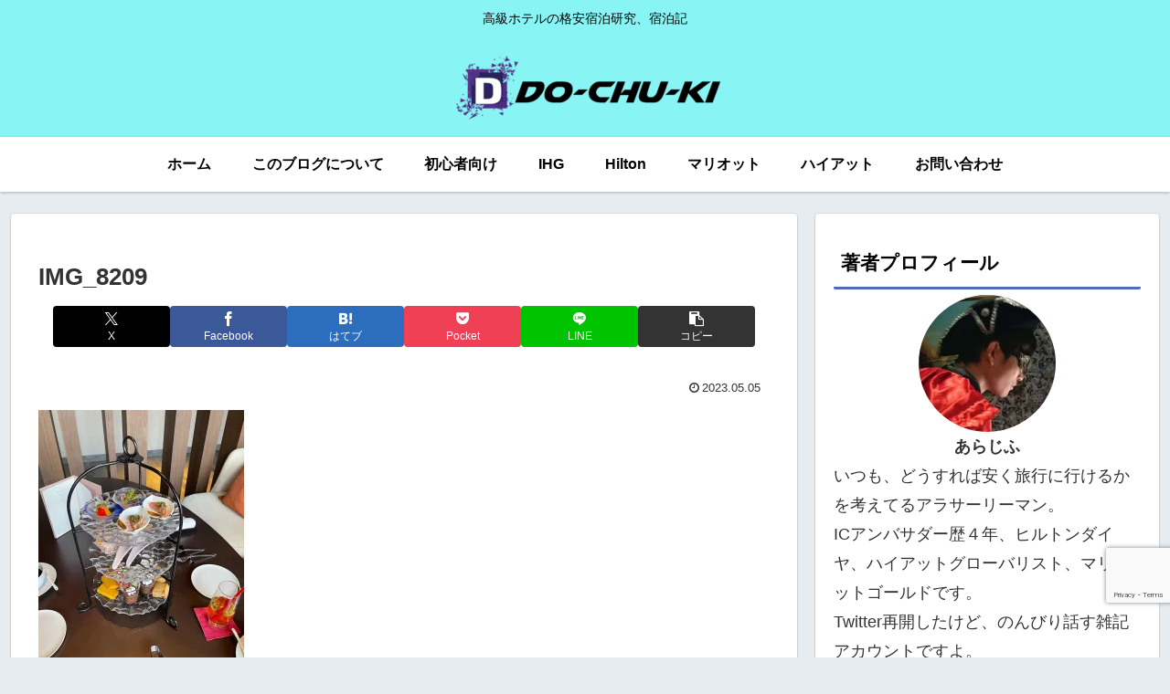

--- FILE ---
content_type: text/html; charset=utf-8
request_url: https://www.google.com/recaptcha/api2/anchor?ar=1&k=6Lfb0G8aAAAAAIreSt2HzUz5qzBQ9uRoL2gOb_xS&co=aHR0cHM6Ly9rYWt1eWFzdS1rZW5reXUuY29tOjQ0Mw..&hl=en&v=PoyoqOPhxBO7pBk68S4YbpHZ&size=invisible&anchor-ms=20000&execute-ms=30000&cb=od329o7lzzta
body_size: 48737
content:
<!DOCTYPE HTML><html dir="ltr" lang="en"><head><meta http-equiv="Content-Type" content="text/html; charset=UTF-8">
<meta http-equiv="X-UA-Compatible" content="IE=edge">
<title>reCAPTCHA</title>
<style type="text/css">
/* cyrillic-ext */
@font-face {
  font-family: 'Roboto';
  font-style: normal;
  font-weight: 400;
  font-stretch: 100%;
  src: url(//fonts.gstatic.com/s/roboto/v48/KFO7CnqEu92Fr1ME7kSn66aGLdTylUAMa3GUBHMdazTgWw.woff2) format('woff2');
  unicode-range: U+0460-052F, U+1C80-1C8A, U+20B4, U+2DE0-2DFF, U+A640-A69F, U+FE2E-FE2F;
}
/* cyrillic */
@font-face {
  font-family: 'Roboto';
  font-style: normal;
  font-weight: 400;
  font-stretch: 100%;
  src: url(//fonts.gstatic.com/s/roboto/v48/KFO7CnqEu92Fr1ME7kSn66aGLdTylUAMa3iUBHMdazTgWw.woff2) format('woff2');
  unicode-range: U+0301, U+0400-045F, U+0490-0491, U+04B0-04B1, U+2116;
}
/* greek-ext */
@font-face {
  font-family: 'Roboto';
  font-style: normal;
  font-weight: 400;
  font-stretch: 100%;
  src: url(//fonts.gstatic.com/s/roboto/v48/KFO7CnqEu92Fr1ME7kSn66aGLdTylUAMa3CUBHMdazTgWw.woff2) format('woff2');
  unicode-range: U+1F00-1FFF;
}
/* greek */
@font-face {
  font-family: 'Roboto';
  font-style: normal;
  font-weight: 400;
  font-stretch: 100%;
  src: url(//fonts.gstatic.com/s/roboto/v48/KFO7CnqEu92Fr1ME7kSn66aGLdTylUAMa3-UBHMdazTgWw.woff2) format('woff2');
  unicode-range: U+0370-0377, U+037A-037F, U+0384-038A, U+038C, U+038E-03A1, U+03A3-03FF;
}
/* math */
@font-face {
  font-family: 'Roboto';
  font-style: normal;
  font-weight: 400;
  font-stretch: 100%;
  src: url(//fonts.gstatic.com/s/roboto/v48/KFO7CnqEu92Fr1ME7kSn66aGLdTylUAMawCUBHMdazTgWw.woff2) format('woff2');
  unicode-range: U+0302-0303, U+0305, U+0307-0308, U+0310, U+0312, U+0315, U+031A, U+0326-0327, U+032C, U+032F-0330, U+0332-0333, U+0338, U+033A, U+0346, U+034D, U+0391-03A1, U+03A3-03A9, U+03B1-03C9, U+03D1, U+03D5-03D6, U+03F0-03F1, U+03F4-03F5, U+2016-2017, U+2034-2038, U+203C, U+2040, U+2043, U+2047, U+2050, U+2057, U+205F, U+2070-2071, U+2074-208E, U+2090-209C, U+20D0-20DC, U+20E1, U+20E5-20EF, U+2100-2112, U+2114-2115, U+2117-2121, U+2123-214F, U+2190, U+2192, U+2194-21AE, U+21B0-21E5, U+21F1-21F2, U+21F4-2211, U+2213-2214, U+2216-22FF, U+2308-230B, U+2310, U+2319, U+231C-2321, U+2336-237A, U+237C, U+2395, U+239B-23B7, U+23D0, U+23DC-23E1, U+2474-2475, U+25AF, U+25B3, U+25B7, U+25BD, U+25C1, U+25CA, U+25CC, U+25FB, U+266D-266F, U+27C0-27FF, U+2900-2AFF, U+2B0E-2B11, U+2B30-2B4C, U+2BFE, U+3030, U+FF5B, U+FF5D, U+1D400-1D7FF, U+1EE00-1EEFF;
}
/* symbols */
@font-face {
  font-family: 'Roboto';
  font-style: normal;
  font-weight: 400;
  font-stretch: 100%;
  src: url(//fonts.gstatic.com/s/roboto/v48/KFO7CnqEu92Fr1ME7kSn66aGLdTylUAMaxKUBHMdazTgWw.woff2) format('woff2');
  unicode-range: U+0001-000C, U+000E-001F, U+007F-009F, U+20DD-20E0, U+20E2-20E4, U+2150-218F, U+2190, U+2192, U+2194-2199, U+21AF, U+21E6-21F0, U+21F3, U+2218-2219, U+2299, U+22C4-22C6, U+2300-243F, U+2440-244A, U+2460-24FF, U+25A0-27BF, U+2800-28FF, U+2921-2922, U+2981, U+29BF, U+29EB, U+2B00-2BFF, U+4DC0-4DFF, U+FFF9-FFFB, U+10140-1018E, U+10190-1019C, U+101A0, U+101D0-101FD, U+102E0-102FB, U+10E60-10E7E, U+1D2C0-1D2D3, U+1D2E0-1D37F, U+1F000-1F0FF, U+1F100-1F1AD, U+1F1E6-1F1FF, U+1F30D-1F30F, U+1F315, U+1F31C, U+1F31E, U+1F320-1F32C, U+1F336, U+1F378, U+1F37D, U+1F382, U+1F393-1F39F, U+1F3A7-1F3A8, U+1F3AC-1F3AF, U+1F3C2, U+1F3C4-1F3C6, U+1F3CA-1F3CE, U+1F3D4-1F3E0, U+1F3ED, U+1F3F1-1F3F3, U+1F3F5-1F3F7, U+1F408, U+1F415, U+1F41F, U+1F426, U+1F43F, U+1F441-1F442, U+1F444, U+1F446-1F449, U+1F44C-1F44E, U+1F453, U+1F46A, U+1F47D, U+1F4A3, U+1F4B0, U+1F4B3, U+1F4B9, U+1F4BB, U+1F4BF, U+1F4C8-1F4CB, U+1F4D6, U+1F4DA, U+1F4DF, U+1F4E3-1F4E6, U+1F4EA-1F4ED, U+1F4F7, U+1F4F9-1F4FB, U+1F4FD-1F4FE, U+1F503, U+1F507-1F50B, U+1F50D, U+1F512-1F513, U+1F53E-1F54A, U+1F54F-1F5FA, U+1F610, U+1F650-1F67F, U+1F687, U+1F68D, U+1F691, U+1F694, U+1F698, U+1F6AD, U+1F6B2, U+1F6B9-1F6BA, U+1F6BC, U+1F6C6-1F6CF, U+1F6D3-1F6D7, U+1F6E0-1F6EA, U+1F6F0-1F6F3, U+1F6F7-1F6FC, U+1F700-1F7FF, U+1F800-1F80B, U+1F810-1F847, U+1F850-1F859, U+1F860-1F887, U+1F890-1F8AD, U+1F8B0-1F8BB, U+1F8C0-1F8C1, U+1F900-1F90B, U+1F93B, U+1F946, U+1F984, U+1F996, U+1F9E9, U+1FA00-1FA6F, U+1FA70-1FA7C, U+1FA80-1FA89, U+1FA8F-1FAC6, U+1FACE-1FADC, U+1FADF-1FAE9, U+1FAF0-1FAF8, U+1FB00-1FBFF;
}
/* vietnamese */
@font-face {
  font-family: 'Roboto';
  font-style: normal;
  font-weight: 400;
  font-stretch: 100%;
  src: url(//fonts.gstatic.com/s/roboto/v48/KFO7CnqEu92Fr1ME7kSn66aGLdTylUAMa3OUBHMdazTgWw.woff2) format('woff2');
  unicode-range: U+0102-0103, U+0110-0111, U+0128-0129, U+0168-0169, U+01A0-01A1, U+01AF-01B0, U+0300-0301, U+0303-0304, U+0308-0309, U+0323, U+0329, U+1EA0-1EF9, U+20AB;
}
/* latin-ext */
@font-face {
  font-family: 'Roboto';
  font-style: normal;
  font-weight: 400;
  font-stretch: 100%;
  src: url(//fonts.gstatic.com/s/roboto/v48/KFO7CnqEu92Fr1ME7kSn66aGLdTylUAMa3KUBHMdazTgWw.woff2) format('woff2');
  unicode-range: U+0100-02BA, U+02BD-02C5, U+02C7-02CC, U+02CE-02D7, U+02DD-02FF, U+0304, U+0308, U+0329, U+1D00-1DBF, U+1E00-1E9F, U+1EF2-1EFF, U+2020, U+20A0-20AB, U+20AD-20C0, U+2113, U+2C60-2C7F, U+A720-A7FF;
}
/* latin */
@font-face {
  font-family: 'Roboto';
  font-style: normal;
  font-weight: 400;
  font-stretch: 100%;
  src: url(//fonts.gstatic.com/s/roboto/v48/KFO7CnqEu92Fr1ME7kSn66aGLdTylUAMa3yUBHMdazQ.woff2) format('woff2');
  unicode-range: U+0000-00FF, U+0131, U+0152-0153, U+02BB-02BC, U+02C6, U+02DA, U+02DC, U+0304, U+0308, U+0329, U+2000-206F, U+20AC, U+2122, U+2191, U+2193, U+2212, U+2215, U+FEFF, U+FFFD;
}
/* cyrillic-ext */
@font-face {
  font-family: 'Roboto';
  font-style: normal;
  font-weight: 500;
  font-stretch: 100%;
  src: url(//fonts.gstatic.com/s/roboto/v48/KFO7CnqEu92Fr1ME7kSn66aGLdTylUAMa3GUBHMdazTgWw.woff2) format('woff2');
  unicode-range: U+0460-052F, U+1C80-1C8A, U+20B4, U+2DE0-2DFF, U+A640-A69F, U+FE2E-FE2F;
}
/* cyrillic */
@font-face {
  font-family: 'Roboto';
  font-style: normal;
  font-weight: 500;
  font-stretch: 100%;
  src: url(//fonts.gstatic.com/s/roboto/v48/KFO7CnqEu92Fr1ME7kSn66aGLdTylUAMa3iUBHMdazTgWw.woff2) format('woff2');
  unicode-range: U+0301, U+0400-045F, U+0490-0491, U+04B0-04B1, U+2116;
}
/* greek-ext */
@font-face {
  font-family: 'Roboto';
  font-style: normal;
  font-weight: 500;
  font-stretch: 100%;
  src: url(//fonts.gstatic.com/s/roboto/v48/KFO7CnqEu92Fr1ME7kSn66aGLdTylUAMa3CUBHMdazTgWw.woff2) format('woff2');
  unicode-range: U+1F00-1FFF;
}
/* greek */
@font-face {
  font-family: 'Roboto';
  font-style: normal;
  font-weight: 500;
  font-stretch: 100%;
  src: url(//fonts.gstatic.com/s/roboto/v48/KFO7CnqEu92Fr1ME7kSn66aGLdTylUAMa3-UBHMdazTgWw.woff2) format('woff2');
  unicode-range: U+0370-0377, U+037A-037F, U+0384-038A, U+038C, U+038E-03A1, U+03A3-03FF;
}
/* math */
@font-face {
  font-family: 'Roboto';
  font-style: normal;
  font-weight: 500;
  font-stretch: 100%;
  src: url(//fonts.gstatic.com/s/roboto/v48/KFO7CnqEu92Fr1ME7kSn66aGLdTylUAMawCUBHMdazTgWw.woff2) format('woff2');
  unicode-range: U+0302-0303, U+0305, U+0307-0308, U+0310, U+0312, U+0315, U+031A, U+0326-0327, U+032C, U+032F-0330, U+0332-0333, U+0338, U+033A, U+0346, U+034D, U+0391-03A1, U+03A3-03A9, U+03B1-03C9, U+03D1, U+03D5-03D6, U+03F0-03F1, U+03F4-03F5, U+2016-2017, U+2034-2038, U+203C, U+2040, U+2043, U+2047, U+2050, U+2057, U+205F, U+2070-2071, U+2074-208E, U+2090-209C, U+20D0-20DC, U+20E1, U+20E5-20EF, U+2100-2112, U+2114-2115, U+2117-2121, U+2123-214F, U+2190, U+2192, U+2194-21AE, U+21B0-21E5, U+21F1-21F2, U+21F4-2211, U+2213-2214, U+2216-22FF, U+2308-230B, U+2310, U+2319, U+231C-2321, U+2336-237A, U+237C, U+2395, U+239B-23B7, U+23D0, U+23DC-23E1, U+2474-2475, U+25AF, U+25B3, U+25B7, U+25BD, U+25C1, U+25CA, U+25CC, U+25FB, U+266D-266F, U+27C0-27FF, U+2900-2AFF, U+2B0E-2B11, U+2B30-2B4C, U+2BFE, U+3030, U+FF5B, U+FF5D, U+1D400-1D7FF, U+1EE00-1EEFF;
}
/* symbols */
@font-face {
  font-family: 'Roboto';
  font-style: normal;
  font-weight: 500;
  font-stretch: 100%;
  src: url(//fonts.gstatic.com/s/roboto/v48/KFO7CnqEu92Fr1ME7kSn66aGLdTylUAMaxKUBHMdazTgWw.woff2) format('woff2');
  unicode-range: U+0001-000C, U+000E-001F, U+007F-009F, U+20DD-20E0, U+20E2-20E4, U+2150-218F, U+2190, U+2192, U+2194-2199, U+21AF, U+21E6-21F0, U+21F3, U+2218-2219, U+2299, U+22C4-22C6, U+2300-243F, U+2440-244A, U+2460-24FF, U+25A0-27BF, U+2800-28FF, U+2921-2922, U+2981, U+29BF, U+29EB, U+2B00-2BFF, U+4DC0-4DFF, U+FFF9-FFFB, U+10140-1018E, U+10190-1019C, U+101A0, U+101D0-101FD, U+102E0-102FB, U+10E60-10E7E, U+1D2C0-1D2D3, U+1D2E0-1D37F, U+1F000-1F0FF, U+1F100-1F1AD, U+1F1E6-1F1FF, U+1F30D-1F30F, U+1F315, U+1F31C, U+1F31E, U+1F320-1F32C, U+1F336, U+1F378, U+1F37D, U+1F382, U+1F393-1F39F, U+1F3A7-1F3A8, U+1F3AC-1F3AF, U+1F3C2, U+1F3C4-1F3C6, U+1F3CA-1F3CE, U+1F3D4-1F3E0, U+1F3ED, U+1F3F1-1F3F3, U+1F3F5-1F3F7, U+1F408, U+1F415, U+1F41F, U+1F426, U+1F43F, U+1F441-1F442, U+1F444, U+1F446-1F449, U+1F44C-1F44E, U+1F453, U+1F46A, U+1F47D, U+1F4A3, U+1F4B0, U+1F4B3, U+1F4B9, U+1F4BB, U+1F4BF, U+1F4C8-1F4CB, U+1F4D6, U+1F4DA, U+1F4DF, U+1F4E3-1F4E6, U+1F4EA-1F4ED, U+1F4F7, U+1F4F9-1F4FB, U+1F4FD-1F4FE, U+1F503, U+1F507-1F50B, U+1F50D, U+1F512-1F513, U+1F53E-1F54A, U+1F54F-1F5FA, U+1F610, U+1F650-1F67F, U+1F687, U+1F68D, U+1F691, U+1F694, U+1F698, U+1F6AD, U+1F6B2, U+1F6B9-1F6BA, U+1F6BC, U+1F6C6-1F6CF, U+1F6D3-1F6D7, U+1F6E0-1F6EA, U+1F6F0-1F6F3, U+1F6F7-1F6FC, U+1F700-1F7FF, U+1F800-1F80B, U+1F810-1F847, U+1F850-1F859, U+1F860-1F887, U+1F890-1F8AD, U+1F8B0-1F8BB, U+1F8C0-1F8C1, U+1F900-1F90B, U+1F93B, U+1F946, U+1F984, U+1F996, U+1F9E9, U+1FA00-1FA6F, U+1FA70-1FA7C, U+1FA80-1FA89, U+1FA8F-1FAC6, U+1FACE-1FADC, U+1FADF-1FAE9, U+1FAF0-1FAF8, U+1FB00-1FBFF;
}
/* vietnamese */
@font-face {
  font-family: 'Roboto';
  font-style: normal;
  font-weight: 500;
  font-stretch: 100%;
  src: url(//fonts.gstatic.com/s/roboto/v48/KFO7CnqEu92Fr1ME7kSn66aGLdTylUAMa3OUBHMdazTgWw.woff2) format('woff2');
  unicode-range: U+0102-0103, U+0110-0111, U+0128-0129, U+0168-0169, U+01A0-01A1, U+01AF-01B0, U+0300-0301, U+0303-0304, U+0308-0309, U+0323, U+0329, U+1EA0-1EF9, U+20AB;
}
/* latin-ext */
@font-face {
  font-family: 'Roboto';
  font-style: normal;
  font-weight: 500;
  font-stretch: 100%;
  src: url(//fonts.gstatic.com/s/roboto/v48/KFO7CnqEu92Fr1ME7kSn66aGLdTylUAMa3KUBHMdazTgWw.woff2) format('woff2');
  unicode-range: U+0100-02BA, U+02BD-02C5, U+02C7-02CC, U+02CE-02D7, U+02DD-02FF, U+0304, U+0308, U+0329, U+1D00-1DBF, U+1E00-1E9F, U+1EF2-1EFF, U+2020, U+20A0-20AB, U+20AD-20C0, U+2113, U+2C60-2C7F, U+A720-A7FF;
}
/* latin */
@font-face {
  font-family: 'Roboto';
  font-style: normal;
  font-weight: 500;
  font-stretch: 100%;
  src: url(//fonts.gstatic.com/s/roboto/v48/KFO7CnqEu92Fr1ME7kSn66aGLdTylUAMa3yUBHMdazQ.woff2) format('woff2');
  unicode-range: U+0000-00FF, U+0131, U+0152-0153, U+02BB-02BC, U+02C6, U+02DA, U+02DC, U+0304, U+0308, U+0329, U+2000-206F, U+20AC, U+2122, U+2191, U+2193, U+2212, U+2215, U+FEFF, U+FFFD;
}
/* cyrillic-ext */
@font-face {
  font-family: 'Roboto';
  font-style: normal;
  font-weight: 900;
  font-stretch: 100%;
  src: url(//fonts.gstatic.com/s/roboto/v48/KFO7CnqEu92Fr1ME7kSn66aGLdTylUAMa3GUBHMdazTgWw.woff2) format('woff2');
  unicode-range: U+0460-052F, U+1C80-1C8A, U+20B4, U+2DE0-2DFF, U+A640-A69F, U+FE2E-FE2F;
}
/* cyrillic */
@font-face {
  font-family: 'Roboto';
  font-style: normal;
  font-weight: 900;
  font-stretch: 100%;
  src: url(//fonts.gstatic.com/s/roboto/v48/KFO7CnqEu92Fr1ME7kSn66aGLdTylUAMa3iUBHMdazTgWw.woff2) format('woff2');
  unicode-range: U+0301, U+0400-045F, U+0490-0491, U+04B0-04B1, U+2116;
}
/* greek-ext */
@font-face {
  font-family: 'Roboto';
  font-style: normal;
  font-weight: 900;
  font-stretch: 100%;
  src: url(//fonts.gstatic.com/s/roboto/v48/KFO7CnqEu92Fr1ME7kSn66aGLdTylUAMa3CUBHMdazTgWw.woff2) format('woff2');
  unicode-range: U+1F00-1FFF;
}
/* greek */
@font-face {
  font-family: 'Roboto';
  font-style: normal;
  font-weight: 900;
  font-stretch: 100%;
  src: url(//fonts.gstatic.com/s/roboto/v48/KFO7CnqEu92Fr1ME7kSn66aGLdTylUAMa3-UBHMdazTgWw.woff2) format('woff2');
  unicode-range: U+0370-0377, U+037A-037F, U+0384-038A, U+038C, U+038E-03A1, U+03A3-03FF;
}
/* math */
@font-face {
  font-family: 'Roboto';
  font-style: normal;
  font-weight: 900;
  font-stretch: 100%;
  src: url(//fonts.gstatic.com/s/roboto/v48/KFO7CnqEu92Fr1ME7kSn66aGLdTylUAMawCUBHMdazTgWw.woff2) format('woff2');
  unicode-range: U+0302-0303, U+0305, U+0307-0308, U+0310, U+0312, U+0315, U+031A, U+0326-0327, U+032C, U+032F-0330, U+0332-0333, U+0338, U+033A, U+0346, U+034D, U+0391-03A1, U+03A3-03A9, U+03B1-03C9, U+03D1, U+03D5-03D6, U+03F0-03F1, U+03F4-03F5, U+2016-2017, U+2034-2038, U+203C, U+2040, U+2043, U+2047, U+2050, U+2057, U+205F, U+2070-2071, U+2074-208E, U+2090-209C, U+20D0-20DC, U+20E1, U+20E5-20EF, U+2100-2112, U+2114-2115, U+2117-2121, U+2123-214F, U+2190, U+2192, U+2194-21AE, U+21B0-21E5, U+21F1-21F2, U+21F4-2211, U+2213-2214, U+2216-22FF, U+2308-230B, U+2310, U+2319, U+231C-2321, U+2336-237A, U+237C, U+2395, U+239B-23B7, U+23D0, U+23DC-23E1, U+2474-2475, U+25AF, U+25B3, U+25B7, U+25BD, U+25C1, U+25CA, U+25CC, U+25FB, U+266D-266F, U+27C0-27FF, U+2900-2AFF, U+2B0E-2B11, U+2B30-2B4C, U+2BFE, U+3030, U+FF5B, U+FF5D, U+1D400-1D7FF, U+1EE00-1EEFF;
}
/* symbols */
@font-face {
  font-family: 'Roboto';
  font-style: normal;
  font-weight: 900;
  font-stretch: 100%;
  src: url(//fonts.gstatic.com/s/roboto/v48/KFO7CnqEu92Fr1ME7kSn66aGLdTylUAMaxKUBHMdazTgWw.woff2) format('woff2');
  unicode-range: U+0001-000C, U+000E-001F, U+007F-009F, U+20DD-20E0, U+20E2-20E4, U+2150-218F, U+2190, U+2192, U+2194-2199, U+21AF, U+21E6-21F0, U+21F3, U+2218-2219, U+2299, U+22C4-22C6, U+2300-243F, U+2440-244A, U+2460-24FF, U+25A0-27BF, U+2800-28FF, U+2921-2922, U+2981, U+29BF, U+29EB, U+2B00-2BFF, U+4DC0-4DFF, U+FFF9-FFFB, U+10140-1018E, U+10190-1019C, U+101A0, U+101D0-101FD, U+102E0-102FB, U+10E60-10E7E, U+1D2C0-1D2D3, U+1D2E0-1D37F, U+1F000-1F0FF, U+1F100-1F1AD, U+1F1E6-1F1FF, U+1F30D-1F30F, U+1F315, U+1F31C, U+1F31E, U+1F320-1F32C, U+1F336, U+1F378, U+1F37D, U+1F382, U+1F393-1F39F, U+1F3A7-1F3A8, U+1F3AC-1F3AF, U+1F3C2, U+1F3C4-1F3C6, U+1F3CA-1F3CE, U+1F3D4-1F3E0, U+1F3ED, U+1F3F1-1F3F3, U+1F3F5-1F3F7, U+1F408, U+1F415, U+1F41F, U+1F426, U+1F43F, U+1F441-1F442, U+1F444, U+1F446-1F449, U+1F44C-1F44E, U+1F453, U+1F46A, U+1F47D, U+1F4A3, U+1F4B0, U+1F4B3, U+1F4B9, U+1F4BB, U+1F4BF, U+1F4C8-1F4CB, U+1F4D6, U+1F4DA, U+1F4DF, U+1F4E3-1F4E6, U+1F4EA-1F4ED, U+1F4F7, U+1F4F9-1F4FB, U+1F4FD-1F4FE, U+1F503, U+1F507-1F50B, U+1F50D, U+1F512-1F513, U+1F53E-1F54A, U+1F54F-1F5FA, U+1F610, U+1F650-1F67F, U+1F687, U+1F68D, U+1F691, U+1F694, U+1F698, U+1F6AD, U+1F6B2, U+1F6B9-1F6BA, U+1F6BC, U+1F6C6-1F6CF, U+1F6D3-1F6D7, U+1F6E0-1F6EA, U+1F6F0-1F6F3, U+1F6F7-1F6FC, U+1F700-1F7FF, U+1F800-1F80B, U+1F810-1F847, U+1F850-1F859, U+1F860-1F887, U+1F890-1F8AD, U+1F8B0-1F8BB, U+1F8C0-1F8C1, U+1F900-1F90B, U+1F93B, U+1F946, U+1F984, U+1F996, U+1F9E9, U+1FA00-1FA6F, U+1FA70-1FA7C, U+1FA80-1FA89, U+1FA8F-1FAC6, U+1FACE-1FADC, U+1FADF-1FAE9, U+1FAF0-1FAF8, U+1FB00-1FBFF;
}
/* vietnamese */
@font-face {
  font-family: 'Roboto';
  font-style: normal;
  font-weight: 900;
  font-stretch: 100%;
  src: url(//fonts.gstatic.com/s/roboto/v48/KFO7CnqEu92Fr1ME7kSn66aGLdTylUAMa3OUBHMdazTgWw.woff2) format('woff2');
  unicode-range: U+0102-0103, U+0110-0111, U+0128-0129, U+0168-0169, U+01A0-01A1, U+01AF-01B0, U+0300-0301, U+0303-0304, U+0308-0309, U+0323, U+0329, U+1EA0-1EF9, U+20AB;
}
/* latin-ext */
@font-face {
  font-family: 'Roboto';
  font-style: normal;
  font-weight: 900;
  font-stretch: 100%;
  src: url(//fonts.gstatic.com/s/roboto/v48/KFO7CnqEu92Fr1ME7kSn66aGLdTylUAMa3KUBHMdazTgWw.woff2) format('woff2');
  unicode-range: U+0100-02BA, U+02BD-02C5, U+02C7-02CC, U+02CE-02D7, U+02DD-02FF, U+0304, U+0308, U+0329, U+1D00-1DBF, U+1E00-1E9F, U+1EF2-1EFF, U+2020, U+20A0-20AB, U+20AD-20C0, U+2113, U+2C60-2C7F, U+A720-A7FF;
}
/* latin */
@font-face {
  font-family: 'Roboto';
  font-style: normal;
  font-weight: 900;
  font-stretch: 100%;
  src: url(//fonts.gstatic.com/s/roboto/v48/KFO7CnqEu92Fr1ME7kSn66aGLdTylUAMa3yUBHMdazQ.woff2) format('woff2');
  unicode-range: U+0000-00FF, U+0131, U+0152-0153, U+02BB-02BC, U+02C6, U+02DA, U+02DC, U+0304, U+0308, U+0329, U+2000-206F, U+20AC, U+2122, U+2191, U+2193, U+2212, U+2215, U+FEFF, U+FFFD;
}

</style>
<link rel="stylesheet" type="text/css" href="https://www.gstatic.com/recaptcha/releases/PoyoqOPhxBO7pBk68S4YbpHZ/styles__ltr.css">
<script nonce="BP28eCzmq38Otz4hWrK2_A" type="text/javascript">window['__recaptcha_api'] = 'https://www.google.com/recaptcha/api2/';</script>
<script type="text/javascript" src="https://www.gstatic.com/recaptcha/releases/PoyoqOPhxBO7pBk68S4YbpHZ/recaptcha__en.js" nonce="BP28eCzmq38Otz4hWrK2_A">
      
    </script></head>
<body><div id="rc-anchor-alert" class="rc-anchor-alert"></div>
<input type="hidden" id="recaptcha-token" value="[base64]">
<script type="text/javascript" nonce="BP28eCzmq38Otz4hWrK2_A">
      recaptcha.anchor.Main.init("[\x22ainput\x22,[\x22bgdata\x22,\x22\x22,\[base64]/[base64]/[base64]/[base64]/cjw8ejpyPj4+eil9Y2F0Y2gobCl7dGhyb3cgbDt9fSxIPWZ1bmN0aW9uKHcsdCx6KXtpZih3PT0xOTR8fHc9PTIwOCl0LnZbd10/dC52W3ddLmNvbmNhdCh6KTp0LnZbd109b2Yoeix0KTtlbHNle2lmKHQuYkImJnchPTMxNylyZXR1cm47dz09NjZ8fHc9PTEyMnx8dz09NDcwfHx3PT00NHx8dz09NDE2fHx3PT0zOTd8fHc9PTQyMXx8dz09Njh8fHc9PTcwfHx3PT0xODQ/[base64]/[base64]/[base64]/bmV3IGRbVl0oSlswXSk6cD09Mj9uZXcgZFtWXShKWzBdLEpbMV0pOnA9PTM/bmV3IGRbVl0oSlswXSxKWzFdLEpbMl0pOnA9PTQ/[base64]/[base64]/[base64]/[base64]\x22,\[base64]\\u003d\\u003d\x22,\[base64]/DtTjCnMOjw6VJIm/CjCnCjHxwwoxVw7pNw7dRTntOwrkRH8OLw5llwqpsEXvCu8Ocw7/DisOHwrwSQTjDhhwPC8OwSsOSw4UTwrrCn8OLK8ORw6vDu2bDsRrCmFbCtHjDvsKSBEDDuQpnGlDChsOnwobDrcKlwq/Cu8ONwprDkCF9eCxrwqHDrxlRSWoSN3EpUsOewqzClREtwrXDnz1ZwppHRMKcNMOrwqXCs8OpRgnDqcKHEVIgwq3DicOHYAkFw49wc8Oqwp3DlsOpwqc7w5xrw5/Cl8KrMMO0K0EYLcOkwrYZwrDCucKtdsOXwrfDi3zDtsK7d8KIUcK0w4hLw4XDhQpqw5LDnsODw63DklHClcOndsK6OFVUMzkFZxNfw5toc8KACsO2w4DCgcOBw7PDqxPDvsKuAmDCoELCtsO5wqR0GxoKwr10w6dow43CscOyw6rDu8KZccOYE3Uhw4gQwrZpwp4Nw7/DvMOhbRzClcKnfmnCrxzDswrDusOlwqLCsMO8a8KyR8Omw68pP8OxG8KAw4MQVGbDo1/DtcOjw53DtWICN8Klw4YGQ0QTXzMkw6HCq1jClUgwPn/DuULCj8KNw7HDhcOGw6HCm3hlwrzDsEHDocOVw47DvnVgw59YIsOlw4jCl0kgwrXDtMKKw6VJwofDrnzDtk3DuEnCoMOfwo/[base64]/Di8KZwqrChMKFw6VTFFbDv8OFB8OmwqbDnWNLwoTDtXpVw5wjwoA7AsK6w5Auw4Rqwq7CnjV7wqTCssOzT0jCtDkCDQ8IwqFzaMKJUyYyw69nwr/Di8ONJ8K4cMKhWSLDtsKcXBjCm8KdG3IdN8OYw77DqyDDkjVkD8K5WnHCo8KuVBQ+WcOzw5jDl8OJN2pJwr3DoUPCjsKtwpTDksOMw6QJwp7CjgYIw597wr1Dw4AQXy7CgcK1wocvwpR+SX0hw5giG8OxwrDDjStQEsOMVMK/J8Opw5jDisOcCcKQB8KBw63CowXDnFHCiw/[base64]/[base64]/[base64]/ClFZqC3DDh8KiwpvDrMOwBjnCghzCgsOYw5/DiiTDscOEw7lHVznDiW87PnTCucKqX0BKw5DCgcKMcWtBYcKham/Dt8K1bk7DnMKcw59KB1xfPcOsM8K/Az9RHWDCmmDCliw4w5XDrsKkwol+eSvCqXUBNsK5w4rClTLCiUXCqMKsWMKXwp4pNcK4P191w6xNEcOtETFcwoXDoVo4VnZ4w5rDhHQMwqkXw4MyVnINCcKhw5Unw6VWSMKLw7oZMcOXIMKyNAjDjMKGfUlqw5/ChcO/WDEYLxTDhsOyw7hHMDU3w7Yowq/DnsKNXsOSw4UJw6fDp1nDtcKpwrzCo8OdfcOdD8OHwpPCmcKGUMKLN8KbwojDiWPDrnfChxF3LQbCusO9wqvDvWnCtsKMwp8Bw6PCh21dw6rDqlZidsK/QyHCqnrDrAvDrBTCrcKnw48YS8KAXcOGPsO2DcOFwo/CpMKtw758w5V1w55ucEnDpmDChcOVWcKCwpoow77DmmDDkcOkGGERGMOONMK+B3/[base64]/[base64]/Di3bDtB4JwrjDhng2FsOCGEwTw6AewpN9Dg/DrnFBwrF+wp/CpcK7wqDCtU9JBsK0w7HCgsKCOsODKcKzw4RKwrrCvsOkaMONRcOFO8KZNBjCvxRWw5LCp8K1w6TDqDLChcOyw4NFAjbDhHNzw61RXVrCiwjDgMO2YnJZecKqasKkwr/DpmR/w4rCkQzDmF/DgMO4wrJxVEXCiMOpZAgow7ccwro3wqjCgMKgeB1Ow6LCrsKpwq4hTH7CgMOow5DChnVIw4vDgcOvFhlvJMOUF8Ovw7fDlz3Dk8OUwqbClMOGFcOyfsOmLMKRw5/[base64]/CnFRyIcKTdHI1dsKRXBrDpsK3X2/[base64]/[base64]/w5hLw69mW8KhCX9iwo7CqMO4w5fDvMKXOEIqwqnCq8KMwqdHcHnClcODw6VjRcKtdVpZc8KleT5Kw79VC8OYNAtDe8KJwrtbKMK1RgvDr3Yfwr5Lwp/DkMO0w6/Cj2jCk8KSPcK9wrXDi8KYew3DkMKDwp7CiznDqmBZw77Dkhw5w7VjTRTCh8K1wrXDg3XCj0fDmMKywr9ewrEyw4VHwpdfwrHChBAeM8KWasK0w7HDoXl5w4dvwos/BcOPwo/CuG7Ct8KcEMO9UsKAwrXDqFPCqi5mworChsOyw4YPw6NKw7zCrsOfQD/DjG19N0/DsBPCqwnCjR9jDDHDp8KWCgJYwovDmh/DisO/WMK5TVAsX8OORMKMw57Cj3HCjcODJ8Oww6HClMKMw51aAX3Cr8Kzw7l0w4TDg8KFAMKFLsK2wpfDrMKvwqMyacOGWcK3a8Oawqwkw5dRRGZfBg/[base64]/Dgylnw5sBNMKPXyxJSQPDvMOvZx/CisO8wrkpwqEsw6vCg8OSw5MZV8KMw4Usdy3Dn8KYw6QRwqQ5NcOgwqdHacKDwpvCjH3DoEfCh8Otw5BWVV0Kw4AlRsKcTiImwocNTcOwwozChTtHPMKBQcKsZsKOPMOPHQjDu3HDkMKsUsKZKU1Aw5JTLSPCp8KEwrA2dMK2IcKnw4jDrhvDuArDsCJSKsKrHsKSwo/DgnLChgBnLnvDrBw5wrxVwrNgwrXDs1DCisKechzCj8KMwrZWBsOowrPDtkTDvcONw6ANwpdtUcKdesKBAcKwOMOqNMO+LW3CkkLDnsOLw5/Dv33CiRcwwps6G3nCsMKcw47CoMKjdWnDgkLDoMKow6TCnnpxf8OvwqMIw6XCggfDhsKLwrckw6swcjnDrBMsDCbDhMO4acOlIsKKwo7DkTMrccOrwoYpw4PCpnE8dMOewrA+wq/DmsK8w7ADw50YJ1F+w4QxKzrCjcK8wqsxw7bDu1oAwrwCQQdbXQfCpGc+wqPDt8OLNcKkAMK/DzTCtMKNwrTDi8Ksw54fwo1/EH/CsibDsE4jwpfDmjguA2DCrkVrQEAow6bDscOsw7Zrw5LDlsO0IMOzRcK4KMK3YUVzworDg2bCkRDDo1rCpXnCp8O5BsOvUn0XGkFAFMO4w4tNw6psQMO2wo/DmTE7QzZQwqDChhwKSS7CsygewqbCgxxYBsK5c8K7wqbDi1MPwqsLw4HDmMKIwq/CoyU5wqdPw4dNwrPDlTV0w5w5FwAPw6s0GsO0wrvDs0EcwrgPCMKFw5LCncOxwq7DplZaHyUCUjvDnMKmWzzCqRRGdcKhPcO6wpVvw4XDmMKrWUM5VMOdZsOCHMO8w5AvwrLDuMO+EsKcB8OFw7pSdBFsw7kGwrdpVCRPPHrCscK8R2zDlcK2wr/CmDrDn8KvwqvDmhYnVTMPw6HDo8OwH0kHw75jEDw7Cj7Dqg8uwq/DvcO3WmwZWWBQwqTCizbCqiTCs8Kfw4jCpChww743w7QXBcO+w5HCmFc6wrg0KHlkw5A4GcK0BjvDjFkJw7UuwqHCmERuagpewrFbPsKPQyd/asKvBsOuPGcVw5PCpMOvw4ptLk7CgjXClWDDqUluKhPCix7ClMK/ZsOmwoU+DhwVw4wmFi/[base64]/w5dXH8KUwqU6wpQ5LlzDisKhw6wvwqPDvD7DmUxZMGTDg8OmBwciwocDwrNWUiDChDHDrsKNw4YMw63Dg04Twrsxwo5tAn3Cp8Kmwqcbw4M8w45SwpVhw7JgwpM0XRp/wqPCix7Du8KhwrnDrlUKDMK1w4jDq8KnK3I0Hi/ClMKzfjTDs8ObT8OoworCgS5iGcKdwoUjHsOKw7JzacK1KcK1XDBzworDqcOWwrHCi3UBwp1bwrPCvWXDrsKMR2dwwotzw5tLDRPDq8OxMGTCkTcEwrBXw7RdbcOKUB5Cw6HCh8KJGcKnw6Zow5JvUTYAcizDpn4LHMK4aQrChcOBZsKjCnM/acKfU8OAwp/Cm2/DocOmwqkIw4tFIRpVw4bChhEYQsO+wpg/[base64]/CsGDDn2zDsMK1N0vCj1c/[base64]/DvmQ5exZcw4gvw6l6wpUow5fDgjTCi8KKw55cIcKVP0PDlTwrwqrCk8OCfF4IM8OkPcKbcX7CqsOWEA5pwo5kK8KKdcK2FBBhc8OBw7PDjFVfwr0hwqjCql/CpAnCqTQSQ1LCncONwpnCi8K4aFnCvMOHVRAVJX8pw7PCu8KxecKNHijCmMOGMCVmWCwjw7c3YMOTw4PCn8OTw5hhT8OiYzM8wp/DnC1Bf8KlwqrCrVYkbBFiw6/Do8OBB8OtwrDClxp5F8K2ZVfDoGzCgh0cwq0xTMOuB8O4wr3CjRzDjko8AcO2wqlvdcO+w6HDosKvwp1lJU8mwqLCl8OKTCB1Sj/CqEUnVsKbesK8NABjw7TDgV7DosKAf8K2QcO9N8KKUcKCFsK0wphPwpA4OTjDj1gADGzCkXbCpFNSwpY0Kj0xUDoBBizCsMKLNsOKB8KewoLDiSDCvT/DrcOHwoPCmn1Lw4rCmcOEw4QYL8KKQ8OJwo7ClW3CgA/DhDEmeMKFT1fDgT5wHsK+w5Ulw6l+TcOrfS4cw7jCnCdNRBsRw7/[base64]/DlmvDt03Cnm9Aw6QnwozDmnhZAjvDikrCucKmwqw9w7VsQMKEwpHDslXDh8O/wrlYw5nDocOtw4/CngDDusO2w48ed8KzMgzCo8OTw5x2SmNvw6wAUcOtwqrCtnnDp8Oww53CkhrCmMOJcl7DhSrCvBnCnxJzFsK7TMKdQMOTecK3w5hWTMKWC2V9wp1IPcKzwofDkwcdQkMgWgQewo7Cp8Ouw6Uwc8O4JU8pcABQf8KocgoMdR19JFdaw5EzHsOSw7EGwo/CjcO/wpp5TRxDF8Kkw6ZBw7nDrMKzbsKhc8OZw5DDl8KVLUdfwpHCh8K/[base64]/DlHTDoBEJwqbCvsOLFMKgwr4bwqtmwr7CgMK3FHd1HzAdwrPCksKaw7AkwqfCu0TCsDcuRm7Cn8KTGjjDn8KJGmjDrcKdTXfDpCvDqsOkIA/CtAXDgcKTwol6csO9CnM9w7dQwqvCicKZw7REPQY4w4PDqMKlI8Orwo7CisOuw71Xw68mbDwaElrDucO5fUDDm8KAwrjCrGbDvAvCusKmfsKJw59jw7bDtVR/[base64]/[base64]/wpLCj8KRw6Auw5Fqw7oswobDg8OVB8OPOsOvw6QnwoM2BcKHKWlyw7fCtSBCw63CqzU/wpDDikrCh1QRw77CncOJwq1QfQfDvMONw6UnDsOYfcKEw4MIN8OiGkgFXGLDu8KPc8O5PsKzFzBed8OPEsKHGRBmKw/Dh8Oqw4FmT8OKQ3E0IW95w4DCg8OtSEPDtS/CsQ3DnyfCsMKJwoI1acOxwrrCjD7DgsOXEFbDsWJHcAZLFcK8ZsK5ByHDvRIFw7MOT3fDvMOqw7jDkMK/LQNZw5LDrUURfW3CrcOnwqjCtcOcwp3CmsKXw5TCgsOzwr1UMDPCu8OHaCYcJcK/wpIMwrPChMOyw5LDnxXDkcKuwrjDoMKHwq08OcKaFyjCiMO1Z8KsW8KEw4TDvxcXwrJUwoAJRcKZDE/ClcKUw7/CjnzDuMKOwqPCpMOoEk0zw4PDpcKlwr3DkmZDw7l9acKUw4YCI8OJwqZywqRVd2BYZ0bDtmMFaGkRw5B4wrDCpcK2woPDnlZ8wp1hw6MjNHx3w5HCjcO0BsOadcKKKsKLZHBFwpMjw7zChgbDoiTCsHAxJsKfwpBwCMOewpouwqPDhEfDoWACwqvChcKww4/CrsOtDsOMw5HDi8K+wrYvQMK3cBJZw4zCkMOMw6/Cn3NUOzgvP8K4JmTClMK0QifDm8KNw6/[base64]/DqnxOKmgawqNMEMO3w7ELWMKhwoBBw6Q+XMKYworDgSBGwpLDhFDDmcOLSFHCvcKKRsOVHMKuwqTDksOXDUhVwoHDsA54RsKswpIVQgPDoSgfw7ljNU1cw5rCvDZpwoPDvMKddMK3wpDDnw/DgWR+w7vDqDoveAZ9Qn3CkSMgVMO8eS3DrsOSwrFMWhNkwpM9woAbVVPCkMO/[base64]/[base64]/DicObw5oxWcORVcOIw55wf8KHw71swoPCpMO8w4nCn8KcwpDDnnLDvDrCo3jDo8OQa8K7VsOyXMOxwp/DssOZDkTDtR4tw6E1wqI0w6nDgMOFwrtow6PCp20oLScdw6Jsw4TDmBrDpUltw6PClj1eE0LDjllQwoXCnRDDocK2WjpqQMOzw4XDt8Ogw55eL8OZw7DCq3HDoj3Cv0Jkw7NTenQcw6xTwr49w7YlOcKwSxvCkMOUXgjCk2XCiC/Co8KJUiduwqTCpMOzfgLDs8K6UsKNwpAeSMOZw4AbG3lfX1IxwpPCosK2TsKFw6PCjsO0WcOYwrFCacO1U3zCjXjCrXPCnsOMw4/CpDQyw5ZPOcKcbMO4MMKTQ8OBdwjCnMOcwrYpcQvDlw0/w6jCniQgw7EaSSQSw7wowoZ1w57DhsOfR8K2Bm0Qw54cB8O7wp/Cm8OvNzbChXAbw6Mzw5zCosODNVrDtMOPVnDDlcKuwo3CjsOiw4/CsMKHVMOZJkTCjMKqDsK5woUdRxvDkcOxwps8fsKawoTDlShXRcO/fMKGwpTChMKuPBjCh8KPGsKgw4/DkDfCnRnDlMOTEwQ9wqrDt8OXORUWw4RJwpYpCMKZwohHb8KHwoXDq2jCpTAMQsOYw63DvXhsw4DCoT5tw6BLw68Xw5kjMEfDizDCt3/DtsO3TcOMF8KGw6HClMKCwr4rwpLDnsKFDcObw6xDw55eaRgScgprw4LChcOGGy/Dh8Kqb8O2F8KuDVHCucOPwpLCtGYUcX7DvcK2VMKPwoUmf23Do2ZSw4LDsSbCoyLDkMOcS8KTVVjDvmDDpDHDksKcw4PDtMOHwpDDiSA3wo3CssKFC8Osw7R6VcKTScKzw4U/[base64]/Dl8KNLMOOwpnCsRYGwooEdBHCpinCkg0oIMOcJh/Djh/DrFTCk8KPf8KjNWTCicOVVzQDXMKxWXbDt8KIdMOsQsOwwot5NV7DpMKzXcOXHcK9w7fDr8OTwovCqXTCpwVGDMOxQz7Do8K+wotXwpfCt8KTwo/CgSI5wpo2wojCoGLDrwUORBlaFMKNw6TDqcOSWsKXWsOWF8OjNygDAxYzXMOvw741Hy7Dp8Oxw7vDpEU6wrTDsUdQd8KAWxDCisKVw6XDk8K/Z1o+TMK+Y3zDqgYpw53DgsKUDcO8wo/DtgHCmk/DknXDmV3ChsOkw5jDk8KYw64Vw77Dl2PDgcKUGiBIwqAwwp/Du8K3wobCvcOqw5Z/wr/DnMO8IQjCkTzCjH1/OcOLcMOiSkpUOybDlX8JwqQRwqjDjhVQwrUywohBKkzCrcK0w4HDicKTS8OILMKJUk/Dqw3CqEnDvMOSGVTCg8KwKR0/w4vCs0bCncKIwo3DojfDkTsnwoYDaMKbQwomwoQiYHnDncO7wrx6w7Q7b3PDgVtnwpotwpvDrljDvcKpw4RgcR/DsAvCisKiDsK6w592w6MrJsOXw6HCrHzDjjDDlsOcT8OuS0jDmDVsAsO7N0o0wpzCtMOzfA7Dr8KMw7tlWyHDs8K9w67DncOlw4VQFGbCuiHCvcKGYhJ1E8OmPcK0w7zCqcKoA1Ijwp8ew63CiMOVKcKRX8KkwrcvWB/Crmg+RcO+w6IFw47DisOra8KYwqjDsy9HeUrDgcKYwrzCkRrDh8OjS8KbMcOXbxzDhMOWw5nDtsOkwp7DpMKnFQDDjS97wr4IS8K+acK/SljCi3E2JgcCworDihUIUkM9XMKEXsKgwqIKwo9qQcKtPDjCj0XDpMK+QEPDgTBgGMKew4fCvnXDvsO/w6djXS7Ch8OOwpzCtHxxw7/DknzDo8Ohw7TClHzDhljDtsKBw41vL8OOBMK7w4ZaXEzCuWModsOYwqU0wrnDpVDDuXrCvMO+wrPDlFDCqcKLw4/[base64]/Dk0Yrw4AzKUN/wppCw5nCn8OzUAhlw4BUw6fCnsKpB8KLwo8hw687XsKwwop/w4bDvwddez1nwp9kw4LDvMK1w7DDrzZzw7ZVwpvDqxbDkMODwpFDfMOPMmXCk1UDLyzDisO2fcKNw5d7QjTCgA4Pc8Ofw5vCisK+w5/[base64]/CjMOUwrpvEz/DkQPDisKzw6fDlQXCq8OTAXDCksKxN8KLEMK/w7jCpwTCj8KUw4LCtFjCnMO6w6/DjcOzw5dlw7QvbMOTSyjCgMKEwq7CuWzCuMKaw7bDvTg5LcOvw6jDoCzCqWbCksK1DE3DvxHCk8OSHnzCmVgTAsKzwqLDviASWQzCq8KKw5oWfVYww5nDniTDlk5TDUdPw6nDslofQFwebFXDpwMBw5LCsw/CrBDDlsOjwoDDolhlw7NRbcOww6vDmMK8wpHDlGkgw5t+w4/[base64]/[base64]/[base64]/URNQw6YNwpUrJsKRcTPCnsONwp3CtA8gFMOqwosowoI/IMKLZcO6wpN8HE4jGMKQwpnCuDXDnDU6wo5Pw5/[base64]/[base64]/Co8KaM8OrXCrCg3vDhnLDu8OcT3k6w5rCgMOKU2DDnlcNwrTCqsKvw4PDqFkJw6I0HTPCnMOkwptGwqNZwqwAwobCiR3DocOTRgbDn0sOAG3DmsO1w7XDmcKDaVN3w5XDrMOqwrY+w6oEw4J/Cz3DsmXDkMKIwoDDpMK1w5oOwq/Ct2vCphRFw4HClsKpX0REw7wzw6jCj0JUdsKEfcOaTcORYMOIwrvCsFDDlcO3wrjDkRERK8KDP8O4X0fCixg1T8KKVsKhwp3DvngMAwLCkMKAw7bDqMOzw50uPlvDoU/DnQIje1o4wqQJNcKuw7LDi8K/[base64]/[base64]/CkcKQwrpBbcKFw4rDtMOQw5AEZGZDEsOPwrFjw4dcfFk+Rx3DhMKWBlzDksOIw6IYFjDDhsKYwofCgk/CjBzDhcKMGTXDoF4uEmrDrMO5wr/Cp8KEScO+H2Newrs8w6HCrMOkw4vDmiwDVUVgRT1sw41FwqoSw5MseMKgwo9rwpoMwoXCgsOnHsOFGW5xHibDrsOTwpQeUcKhw78MSMKNw6BGOcOIVcKCKsOxXcOgwqzDtwjDnMK/YntIQcOFw658woHCiRN/HsK1w6NKGB3Cgy8sPgE0fjDDkMK3w5TCrH7CvsK3w6gzw6AAwo4GLMO5wrEPw587w4fDkHRYFsO2w60Cw4p/wq7DqGJvFUbCmsOabwEtw43ClsO2wo3CsFvDi8KCbmYmPUgcwpshwp/Dvx7CkHJpwrFtVXrCjMKTasOYbsKnwr/DocKQwoHChyDDu2oIwr3DrsOIwqF/[base64]/[base64]/Cs07Cq8KVwrnCjk3Dl3fCgMOnw57Dm8OCDcOaEMOYw7dyPsKKwqIJw6vCt8KzWMOVwp3DhnhZwpnDgjkgw4ZzwqbCqBYMwo/DqMKKw4ZULsKFSMO/QzTClg9XZToqGcOUQMK9w6knGEzDj0zCnHvDrcOVwozDlgMdwrDDtHbCokfCtsKkNMOZWMKawo3DlsOQe8KBw4LCssKFI8Kbw6xMwrAyPcKBOMKhWsOyw4IGcWnCscO5w5bDhkNcDW/CgcOXc8OawptdMMKjw77DgMOhwoPCucKiwqjCqlLCj8KjQcKEAcKGWcO/woYQF8Okwo8vw5xqw7A/[base64]/CtQB0w6rDnsO4w6LCh8KpwrvDuQBUwqJOwpvCl8OQw5XDvBzCt8Okw50ZDwhDRVDDoFsQICnDi0TDsRpLKMK5wqnDkDHChFNYY8K5w5phU8KYNlrDr8K0wrUocsO6Bh7DssOIwqvDnMKPwofClS/[base64]/[base64]/[base64]/[base64]/fMOEw48lGE0Aw6crasKUwoLCocOuZk/CvMK1w5pOdCPCkx41wpl4wppdOMKgwpnCpBEfRsOGw6wpwpXDuwbCvMOQPcK6G8OzI1/DuBLCocOIw5DCgxRqUcOww4HCpcO6OV3Dn8OIwp0rwofDnsOVMsONw5fCkMKsw6XCpcODw4HDqsOSVMOXwqzDl2B7YRHCucK3w6rDq8OUCmQeMsK5cBtowpcVw4nDmcO9wqzCq17ChU0Kw5tpHcKlK8O3e8KzwoMlw6PDnkA+w4Fkw4/CpsK9w45Fw5ZfwqTCqcO8QhgQw6l2DMKAbMOJVsOjGDTDswcjVMOfwozDk8OowpUNw5VbwpNkwo5CwoIhfkXDol5aHAXCp8O9w7wtYMKwwrwQw67DlC7Cow9Kw4/CgMOiwroVw6wYJsOJwr0oJ3ZkQsKMVxTDlzjCt8OzwpJ4wotHwrTCkFDCgRsdcmEBIMOZw4/[base64]/wofCpXXDjhDDtnwmw7vCl2l0w57CiTTDkG9DwovDgmjChsO4eEbCpcOXwpN3McKZP2IRIsODwrN6w7XDhsOuwpvCpU1aLsOxw5bDi8Kfwql6wrg0UcK1d3vDvm/DnMKpwpvCr8KSwrN2wqLDiHDCuB/CqMKuwoBlW09dVV/ChFrDnRrCs8KFwqTDlsOpJsORccOVwrsiLcKzwohrw6V7wqZAwph4A8OHw4DDiBHDnsKbY0c7I8K9wqLCpSkCwoV1FsOQIsOnIgHCl0MRcm/Ciml5w7YFasKDPMKNw6TDlynCmjzDmMKdXMOdwpXClnrCg1PCqBbChzd5KsKEwoLCvygEwoxww6HCgwRBAHURRAMFwrLDsjjDgMO6VxDCoMOLdxh9wrd9woppw4VcwqDDtV41w57DgQPCq8OXIk/[base64]/JEPDhHwgMWvDpSgTw7owGCnCt8OYw6jCly5Hw7tWw4fDmMKEwpvCiHzCrcO4wq84wr3Cg8OJesKbDDUhw5g9NcKZYsORbhpENMKYwr/CsxvDqmpXw4RjBsKpw5TDucO2w4xHH8Opw5/[base64]/w7jDmxQgwpRLw5Mjw4xbw5VawodVwpkUwprCkzLCtGjCsi7CiHVIwrVAH8Kowp9kNWV6HjFew5JswrUDwo3DjERmTsKHasKof8Ogw7/Ci1BpPsOKwonCgMOsw4TCk8K7w7DDk19ew4BiS1nDisKOwrdUU8OtaWhvwq40a8O9w43CrWsKw7jCjlnDn8Kew5UnC3fDoMKawr42ZhzDj8KOKsOpScOjw7c8w7MjBTjDs8OcLsOMFsOoMGDDjhccwoHCtcOWM3PCqyDConFCwrHCvAIYYMOOH8OOw7zCtnc0wp/[base64]/CpcKEw54pw7nCnsKrdsKvEznDscOYNkXCuMOxwpHCgcOQwoQfw7DDgcOZdMKuEcOcNXnDgMOLTMKpw4kUaFodw7XCmsOkClsXJ8OYw642wpLCjcOzCsOYwrY+w7A3P0NPw6cKw7U5C29ZwokDwoDCh8KcwqnCo8OYIH/DjEjDp8OQw7MmwoJUwooYw58kw751wpfDksO/b8KifsO1Vk5jwpbCk8KjwqLDucOuwrZTwp7ChsOxF2YNOMKTfcOgK0gew5DChsOdKcKtUgQQw6fCh3rCuXR6AcKtcxllwpvCncKpw4vDrWddwrIpwqfCo3rCpi3CicO2wo7CjhtsEcK0wqLCiFPCmzYIwrwnwpXDicK/[base64]/DosKJGsObwqw2LMOwGWrDocKzwpzDqUrDlkR7wrpiEXNgc086w5kEwqLCm1h+HcKUw4V8dcKcw6/CtcO1wr3DkQlPwrkxw5QAw6wxFDvDmwhOL8K3wovCnAzDmyg5D0rDv8OmFcOYw6DDgHfCs0RXw4MVw77CojnDqxjCpMOZF8KiwqgYCH/[base64]/DgcKjwrgiw6YvfWUdwr8VL1h1f8KCwr3DnSvCvMOWWMO2woUlwpPDngYZw6vDi8KPwr5JKcOJHsKMwrJ1w4bDtsKtG8O+GjUbw4ILwrjCgMOnFMKFwp/[base64]/DvsOewrzDpAB3aRDCrMKgRMOXwqJRenh+w6BNFHrDhMOtw57Do8O4MXfCjz7DhU7CmMOpwqAcfjDDncOMw7l0w53Dg1h8L8K6wrMpIQTDjm9AwrDDoMOKNcKUUsKQw4Ybb8ODw7HDtMKnw7trYsK0w7/DnwJWXcKEwrzCt1PCmcKAZHdlUcOkBsK4w71kAsKLwqQtenQnw4YbwoYhw5nCqgjDrsKfG0c+wpczw4IPw4I9w5paHMKyUMO9acO5w5N9w4wlwonCp3pkwoIow6/ClATDnwgdej1Yw6lPKMKzwqTCssOHwoDDgMK/wrY/wppSwpF2w7UYwpHDklbDjMONCsK/[base64]/Cn0HDkHbDtsONO8Orw5xnSMOSAU3DksOGw43DnFwoAsKTwqHDi0jDiENfN8KESULDgcKLQQ/CrDLDgMKfEcOqwqJ0MibCqRTCrjF9w6bDuXfDtMK5wpUgEQhxZB5oMg4RHMKgw49jXUTDlMOHw7PDucOVw6bCkknCv8KYw6/DvMKDw7scOCrCpGU8wpbCjMO8BsK/wqbDvDPDm3wlw7sfwoBgRsOLwrLCt8OiYCR3fRTDuRRDwp/DsMKIwqZ9LVfDlkpmw7IuQ8OtwrjCvGo4w4djXcOrwrg0w4cseTwSwpExEkRdNw7Dl8Oww5ISwo/CoHtlAsKiPcKUwr9THx7CmDBcw5gzX8ODwrBTXm/[base64]/ClsOeDHrDtcKTwoLCnsKTw5Fiwod+f0IOwr/DjlwiL8KTV8Kzd8Oqw7srTTzCsWJhH21ZworDlsOsw65qE8KKMCsfKT0YesOXfBIzfMOYDMOwMl8WRcOxw7LCocOoworCt8KIcwrDgMKLwp7DiSArwqlqw53CkkbDr0DDqMK1w7jCpmkRAGdRwptcKxHDrnHCh2h7FG9lC8OrdcKrwpbCjD05NxnCvsKqw4fCmi/DtMKFw4TCoBRew61qecOLLwZedMOOd8O8w6fCuhzCu1EhMmrChsKLHWZcd21iw43CmMO2EMORwpBcw48UR1J3ZsKOQcKuw6vDpcKiPcKUw68Twq/DoiPDtsO0w5DCrGgUw70TwrzDq8KvCV0rF8OOCsK8dsOTwrNlw7IJBybDh3sGdsKlwo0fwoTDsw3CjVXDsl7CnsOGwpDCnMOYahQ7U8Omw67DiMOHw6zCusOUdGHCkmfDlMOxYcKLw5R/wrnDgMO4woBEw45YeDJWw5rCk8OUUsOLw4BCwr/DiEHCkTPClsONw7PDhcO8X8KHwqEkwpXDqMOmwrRAw4LDlWzDm0vDpGQSw7PDnnnCszl1ScKsQsOiw4F0w4zCnMOEE8K6THFwb8OGwr/[base64]/CrA4sV8ONQ8KJRWdbQhfDqzzCr8KzwqLDlDI6w5LDrMK+IcKhL8KMfcKswqjCjU7Ci8Ocw51Nw5JxwpvCmiXCuHkcSsOgw5/ClcOWwpQZTsK9wqbCvcKuCUjDqRfDnwrDp303aWHDocONwqpFAn3CnAhfcAM8w5ZxwqjCsBJfMMO7w4RhJ8KZegFwwqE6U8ONw5MTwrJVJjpBQsOqwrJBYGLDhcK9F8Kfw4wLWMOBw5oDLUjDswLDjEXDki3CgHJYw6gHecO7wqElw4wPY2jCq8O1LMKBwr/Dp1rDkw17w7LDr13DiF7CuMO9w4DChBwrUF/Dn8OcwrtNwrV9A8KcLnnCisKCwq/CszgNBVXDgMOmw6wtAV/Cq8K5wqhew7fDrMOXd2BnZ8KXw4hJwp7DpsOWAsKAw5bCksKWw6ZGcWNKw4zCkHnCgMK0w7HCqsO6JcKNwpjCjgspw7vDtlc2wqHCv0w/[base64]/[base64]/Cn8ODYh4Iw6IiNGYeVw5MITjCusKswrbDt03CtG5LMSFKwrbCsG3CtV/Dn8KgA3zCr8KLczXDvcKCLipYFyp5WUREIRXCohlnw6xjwr8yTcOqYcKTw5fDgRJQacKHGmXCq8KEwobCm8O0w5DDosO0w5bCq1rDs8K6a8KewqZTw6fCkmzDkkfDhFEGw7t9TMO/Tm/Dg8KzwrtuXcKlAFHCvxRFw4TDqsOaVcKOwoFqW8OLwroAdcOqw4JhDcOYFcK6ezZhw5HDkiDDg8KTN8KpwpDDv8O8w51Mwp7CkHDDmsKzw5LClFbCpcO1w7J5w67DsDxhwrlgCnLDk8KiwoPCkDwLTcOlQMKyIxl0An/DjsKBw6TCvMKzwql1woDDm8OPfT83wqbCr0XCg8Kdwr97OsKIwrLDncKIARXDr8KOa3PCmjskwqHDlyMdw7FNwpQvw6J4w4XDmMOtN8KIw6peQAsyUsOewp5Iwqk2QjoHMDfDlVzChERYw6TCmB1HECw/w6NNw7jDvMOjN8K6wpfCvcKTK8O4K8OowrMYw6rCjmNywoUbwp40CsORw7TCnMK4ZUPCucKTwoFHAsKkwprCqsKEVMKBwrI8NhfDgWp7w5zClzbCiMKgFsKebhUmw4TDmShiwog8UMKMCxDDscK7w4N5wq3CqsKbUsOOwqsbK8KZOMOxw7kJw5NSw7/Ct8OywqY+wrXCjMKGwrDDhcKlG8Oww4g0TlAQecKnVVvClkTCtz7Dq8KmdVwNwpZzw6kjw5vCjjRtw4DClsKBw7QONsOiwonDqjQ3wrB2VAfCrH0GwphqFwJYdwjDpi1nY0Ntw6taw7Jxw5PCpsORw5DCpUPDrjkow6/CgEJqTx7ChcO0aRkHw51MXgDCnsOqwpHDmknDvcKswostw4PDhMOnFMKJw4kMw6PDm8OQXsKTIMKZw4nCmUfCgMOsW8KYw48Uw4AcesOsw7cSwqNtw4LDtA7DkkrDghlYSMKKYMKiAMK5w5wPYWsoAcKYOy/CuwZRG8KtwplFGlgRwrnDtCnDl8K0QMKywqnDqGnDkcOgw7zCkW4pw7HCjEbDgMK9w7BuYsKxOsOaw67CsE5sJcK9wr4DX8OTw6tkwqNEf0BlwqHCj8OVwqo2TsOew67ClCpeH8Osw6UPD8KZwpduK8O9wrTCn23Cn8OqTMO6KF/DvWQXw7bCkkLDsmNww559UDxjdzgNw6VAYzlUw6TDmSt8I8OfXcKXABkVEB7DrcOwwox7wpnDh0w1wo3CjhRMOMKUcMK+RkzClFvDpcKrMcKrwrnCp8O+J8KiRsKTDAYEw49VwqLDjQZ+ecOgwoIZwq7Cu8KYMADDlMOywpxfMFbCsXxOwqjDoArDlsOfJMO/VMO8csOYDGHDnkEDIcKnccOFwpnDglFVBMOCwr80NQPCvMOAwo/DnsO1HX5Hwp3CoGvDgkA2wow3wohiwrvCv0ppw7kAwrZow6XCscKMw4FLM1EoNmhxHUDDozvCgMOGwoQ4w5FbJsKbwo5pGmN6w4clwo/CgsKgwoU1QlLCu8OtKsOVSMO/[base64]/Du8KsGcK0KMKAw7onfQ92wo9UChLDiFN3dVnCpBXDkcK/w5/DgcOow5wXBGTDk8KUw7/DvjoCw7wWUcKYwqLDhkTCqhtWKcKBw6siPWoxBsO3NMKIAS/ChSbCqTACw77CuiBWw4HDnyVww7vDkEk9eyJqP3zCvcOHF1VnLcKMXCxdw5Z0cnEUeGUiGVEYwrTDgMKnwoDCtkLDpyowwp03w5TDuG/Cs8OJwrlsDnRLesKdw4TDgE0xw57Ct8OaaHrDrMOCMsKUwoMZwo3DqUQBSjsuI3rCl1hYPcOrwo87w459woRkwojCjsOBwoJUB0wYPcKYw4xracKiIsOxJCnDkH0qw6vDhVfDjsK9dG/Dn8Opw53CoAEJw4nCnsKZdMKhwrvCp11bCCnCmMOWw6zCm8K1ZXVLXEkEU8K0w6/CjcKpw7/CnnbDpyvDhsOGw5TDu1c0S8KZTcODQ095RMO9wq0cwp0SQ3TDo8OmeThYAMK4wqbDjkdkwqpgIHhgZErDoj/ChsKLw4XCtMK3NFHCkcKhwpPCmMKcCgV8fm/DpMODQVnCjDVMwqJRw78CS2/CocKdw5tUADBhAsKewoNPBsO0wplVGVcmGBbDoAQPV8OIwoNZwqDCmSjCqMOHwpdETMKGYyV8LXp/[base64]/CuT1EdBI1HcKnKhJMPsKULyXCtggnXQgcwpPCjsK9w7XCjsK2NcOgI8KOJk1swpMlw6zDmHJhUcKAVALDnVrCp8OxCWrCmcOXHsO7WlxPOsOnfsOXHnbChSRnwoJuwr8/[base64]/PsK+dUrDlcKlJ8Kywr7DlkXDsMOtTMKsEUzCrTvDjMOcKTbDngvCrcKRc8KVBk0jSlpPKlHCrsKNw4kAwpd8IiF9w73DkMKMw4/CsMKow7/[base64]/CrMK0w7rCn8OyScOdEFXCjcKLw7/DnwADRjjCo2LDn2DCoMKSVgZxfcKKYcOyLit7GzUNw6oZbA/[base64]/DkXbDg2xZJBlow4nCmVDDs8O0w74ow5hTB2Zow54kE0VYb8OLw7Ubw70Fw7FxwofDosKJw7jCuwfDmA3DpMKMLmd6QTjCusKDwqfDsGDDoCteVA3DisOSA8OUwrFRBMKDwq3DncKhLsK0TsKHwrMqw5lFw4dbw6nCkWPCjQQ+X8OSw65aw6xKLEx7w585w6/DssO5w53DlkB/R8Kzw4TCtkpewpTDpcKodMORSSfCtCHDjjzCq8KKV0rDl8OybMOXw5lLTlE1agzDqcOzRDDDtEI5IwZ/JVLDsmjDvcKoPsOcJsKLdkTDmzDClCnDiwhywpgyGsODRsO/w6/[base64]/aMOAXsKLZxHDgsOgR8KYwrQTwp3DtRHDmgwJYTY\\u003d\x22],null,[\x22conf\x22,null,\x226Lfb0G8aAAAAAIreSt2HzUz5qzBQ9uRoL2gOb_xS\x22,0,null,null,null,1,[21,125,63,73,95,87,41,43,42,83,102,105,109,121],[1017145,159],0,null,null,null,null,0,null,0,null,700,1,null,0,\[base64]/76lBhn6iwkZoQoZnOKMAhk\\u003d\x22,0,0,null,null,1,null,0,0,null,null,null,0],\x22https://kakuyasu-kenkyu.com:443\x22,null,[3,1,1],null,null,null,1,3600,[\x22https://www.google.com/intl/en/policies/privacy/\x22,\x22https://www.google.com/intl/en/policies/terms/\x22],\x22eUK0acgBnzs4Ydk1biMnuPUFwIfY2M8nBxZs1uXdrDo\\u003d\x22,1,0,null,1,1768729058848,0,0,[252],null,[193,123,71,9],\x22RC-nW6G8ayiDvLJmg\x22,null,null,null,null,null,\x220dAFcWeA55bYF7OQgu5L5mif3EdDYb6-yrTSUBWARTKfqY0GA7tmSISr6KLzVKvhhs9M8jUZQzaI3Xt31odOsf7ZaOjZIIiRNT_A\x22,1768811858781]");
    </script></body></html>

--- FILE ---
content_type: text/html; charset=utf-8
request_url: https://www.google.com/recaptcha/api2/aframe
body_size: -277
content:
<!DOCTYPE HTML><html><head><meta http-equiv="content-type" content="text/html; charset=UTF-8"></head><body><script nonce="7htL3vWOw2qGP-0xRkzkAQ">/** Anti-fraud and anti-abuse applications only. See google.com/recaptcha */ try{var clients={'sodar':'https://pagead2.googlesyndication.com/pagead/sodar?'};window.addEventListener("message",function(a){try{if(a.source===window.parent){var b=JSON.parse(a.data);var c=clients[b['id']];if(c){var d=document.createElement('img');d.src=c+b['params']+'&rc='+(localStorage.getItem("rc::a")?sessionStorage.getItem("rc::b"):"");window.document.body.appendChild(d);sessionStorage.setItem("rc::e",parseInt(sessionStorage.getItem("rc::e")||0)+1);localStorage.setItem("rc::h",'1768725460696');}}}catch(b){}});window.parent.postMessage("_grecaptcha_ready", "*");}catch(b){}</script></body></html>